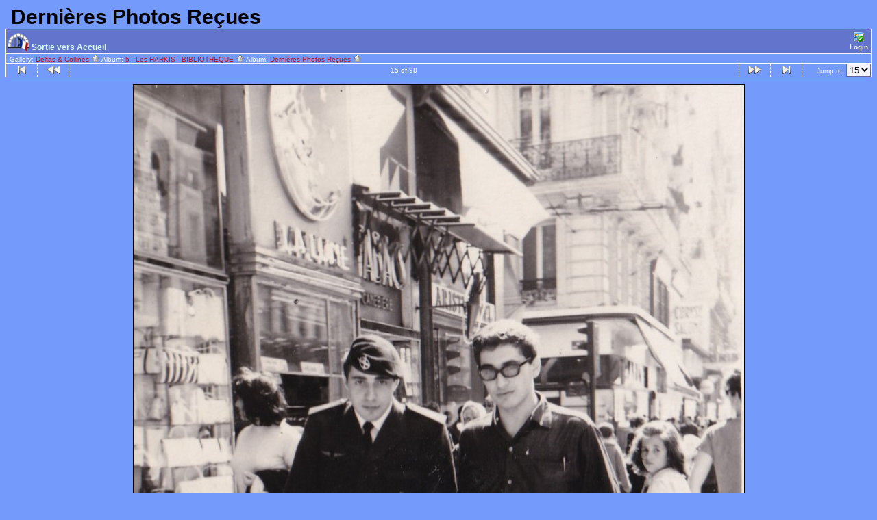

--- FILE ---
content_type: text/html; charset=ISO-8859-1
request_url: http://deltas-collines.org/galerie/DERDER/CIANFAARINI
body_size: 3671
content:
<!DOCTYPE html PUBLIC "-//W3C//DTD HTML 4.01 Transitional//EN" "http://www.w3.org/TR/html4/loose.dtd">
<html>
<head>
  <title>Deltas & Collines :: Dernières Photos Reçues :: CIANFAARINI</title>
  <meta http-equiv="content-style-type" content="text/css">
  <meta http-equiv="content-type" content="Mime-Type; charset=ISO-8859-1">
  <meta name="content-language" content="fr-FR">

  <link rel="stylesheet" type="text/css" href="http://deltas-collines.org/galerie/css/base.css">
  <link rel="stylesheet" type="text/css" href="http://deltas-collines.org/galerie/css/screen.css">
  <link rel="shortcut icon" href="http://deltas-collines.org/galerie/images/favicon.ico">

  <link rel="first" href="http://deltas-collines.org/galerie/DERDER/devoir_m_moire_4_001?noCount=1">
  <link rel="prev" href="http://deltas-collines.org/galerie/DERDER/DSCN0397?noCount=1">
  <link rel="next" href="http://deltas-collines.org/galerie/DERDER/FAVAREL?noCount=1">
  <link rel="last" href="http://deltas-collines.org/galerie/DERDER/P11602352?noCount=1">
  <link rel="up" href="http://deltas-collines.org/galerie/DERDER?noCount=1">
  </head>
  <body dir="ltr">
<table width="100%" border="0" cellpadding="0" cellspacing="0">
  <tr>
    <td>
      <table cellpadding="0" cellspacing="0" width="100%" border="0" align="center" class="mod_headliner">
        <tr valign="middle">
          <td class="leftspacer"></td>
          <td>
            <table cellspacing="0" cellpadding="0" class="mod_toplight_bg">
              <tr>
                <td class="mod_toplight_left" align="right"></td>
                <td class="head" align="left">&nbsp;Dernières Photos Reçues &nbsp;</td>
                <td class="mod_toplight_right" align="left"></td>
              </tr>
            </table>
          </td>
        </tr>
      </table>
      <table width="100%" cellpadding="0" cellspacing="0">
        <tr>
          <td class="mod_under_hl"></td>
        </tr>
      </table>
    </td>
  </tr>
  <tr>
    <td  align="center" valign="top">
<!-- Top Nav Bar -->
<div class="topNavbar" style="width:100%">
<a id="photo_url" href="http://deltas-collines.org/doc-photo/DERDER/CIANFAARINI.jpg" ></a>
<a id="page_url" href="http://deltas-collines.org/galerie/DERDER/CIANFAARINI?full=0"></a>
<table border="0" cellspacing="0" cellpadding="0" width="100%">
<tr>
	<td class="navtableborderbegin">
 



<table width="100%"  cellspacing="0" cellpadding="0" id="adminbox">
  <tr>
    <td align="left"><img src=https://deltas-collines.org/images/adimad-ico.png valign=bottom> <a href=https://deltas-collines.org><big>Sortie vers Accueil</big></a><!-- br /><!--?php echo $adminbox["text"] ?--></td>
    <td align="right">
	<form name="admin_options_form" action="view_album.php">
	
<table id="menu" align="right"><tr>
	<td><a href="http://deltas-collines.org/galerie/login.php?g1_return=http%3A%2F%2Fdeltas-collines.org%2Fgalerie%2FDERDER%2FCIANFAARINI"><img src="http://deltas-collines.org/galerie/images/icons/login.gif" title="" alt="" style="border: none;"><br>Login</a></td>
</tr>
</table>	</form>
    </td>
  </tr>
</table>
	</td>
</tr>
<tr>
	<td class="navtableborderend">

<table style="" width="100%" border="0" cellspacing="0" cellpadding="0" class="modnavboxmid">
<tr>
	
	<td class="bread" style="text-align:left; padding-left: 5px; padding-right: 5px;">
			Gallery: <a href="http://deltas-collines.org/galerie/albums.php">Deltas & Collines&nbsp;<img src="http://deltas-collines.org/galerie/images/icons/navigation/nav_home.gif" alt="navigate up" title="navigate up"></a>

		Album: <a href="http://deltas-collines.org/galerie/GDIVERS">5 - Les HARKIS - BIBLIOTHEQUE&nbsp;<img src="http://deltas-collines.org/galerie/images/icons/navigation/nav_home.gif" alt="navigate up" title="navigate up"></a>

		Album: <a href="http://deltas-collines.org/galerie/DERDER">Dernières Photos Reçues&nbsp;<img src="http://deltas-collines.org/galerie/images/icons/navigation/nav_home.gif" alt="navigate up" title="navigate up"></a>

	
	
	</td>
</tr>
</table>

	</td>
</tr>
<tr>
	<td class="navtableborderend">
<!-- 'Classic' Photo Navigator -->
<table  width="100%" cellspacing="0" cellpadding="0" id="g-navtable" dir="ltr">
<tr>
	<td class="arrows g-borderright" width="25" height="18"><a href="http://deltas-collines.org/galerie/DERDER/devoir_m_moire_4_001"><img src="http://deltas-collines.org/galerie/images/icons/navigation/nav_first.gif" title="First Photo" alt="First Photo" style="border: none;"></a></td>
	<td class="arrows g-borderright" width="25" height="18"><a href="http://deltas-collines.org/galerie/DERDER/DSCN0397" id="g-nav-backward_1"><img src="http://deltas-collines.org/galerie/images/icons/navigation/nav_prev.gif" title="Previous Photo" alt="Previous Photo" style="border: none;"></a></td>
	<td height="18">15 of 98</td>
	<td class="arrows g-borderleft" width="25" height="18"><a href="http://deltas-collines.org/galerie/DERDER/FAVAREL" id="g-nav-forward_1"><img src="http://deltas-collines.org/galerie/images/icons/navigation/nav_next.gif" title="Next Photo" alt="Next Photo" style="border: none;"></a></td>
	<td class="arrows g-borderleft" width="25" height="18"><a href="http://deltas-collines.org/galerie/DERDER/P11602352"><img src="http://deltas-collines.org/galerie/images/icons/navigation/nav_last.gif" title="Last Photo" alt="Last Photo" style="border: none;"></a></td>
	<td style="text-align: right" class="g-borderleft" width="100" height="18"><div class="nowrap">Jump to:
	<select name="goto" onChange="document.location.href=this.value" size="1">
	<option value="http://deltas-collines.org/galerie/DERDER/devoir_m_moire_4_001">1</option>
	<option value="http://deltas-collines.org/galerie/DERDER/TUR2">2</option>
	<option value="http://deltas-collines.org/galerie/DERDER/jose_tur">3</option>
	<option value="http://deltas-collines.org/galerie/DERDER/Serge_GARCIA">4</option>
	<option value="http://deltas-collines.org/galerie/DERDER/GILABERT">5</option>
	<option value="http://deltas-collines.org/galerie/DERDER/PIERRE_JEAN_VAILLARD">6</option>
	<option value="http://deltas-collines.org/galerie/DERDER/louis_alliot">7</option>
	<option value="http://deltas-collines.org/galerie/DERDER/La_LEVECHE_001">8</option>
	<option value="http://deltas-collines.org/galerie/DERDER/ALGER_Rue_d_ISLY">9</option>
	<option value="http://deltas-collines.org/galerie/DERDER/Jacques_LALLEMAND_001">10</option>
	<option value="http://deltas-collines.org/galerie/DERDER/CHIRAC">11</option>
	<option value="http://deltas-collines.org/galerie/DERDER/TITENUIT_HARKIS_de_YONNE">12</option>
	<option value="http://deltas-collines.org/galerie/DERDER/28_F_vrier_1961">13</option>
	<option value="http://deltas-collines.org/galerie/DERDER/DSCN0397">14</option>
	<option value="http://deltas-collines.org/galerie/DERDER/CIANFAARINI" selected class=" g-selected">15</option>
	<option value="http://deltas-collines.org/galerie/DERDER/FAVAREL">16</option>
	<option value="http://deltas-collines.org/galerie/DERDER/2_G_001">17</option>
	<option value="http://deltas-collines.org/galerie/DERDER/services_speciaux_algerie_1955_1957">18</option>
	<option value="http://deltas-collines.org/galerie/DERDER/1er_rep">19</option>
	<option value="http://deltas-collines.org/galerie/DERDER/1er_rep_b">20</option>
	<option value="http://deltas-collines.org/galerie/DERDER/Zemmour_Algerie_001">21</option>
	<option value="http://deltas-collines.org/galerie/DERDER/st_sevrin">22</option>
	<option value="http://deltas-collines.org/galerie/DERDER/FLANDRIN">23</option>
	<option value="http://deltas-collines.org/galerie/DERDER/couverture_jpg_La_Lev_che">24</option>
	<option value="http://deltas-collines.org/galerie/DERDER/truc">25</option>
	<option value="http://deltas-collines.org/galerie/DERDER/Sans_titre">26</option>
	<option value="http://deltas-collines.org/galerie/DERDER/Gilbert_GUILLEM">27</option>
	<option value="http://deltas-collines.org/galerie/DERDER/En_1982_des_Fran_ais">28</option>
	<option value="http://deltas-collines.org/galerie/DERDER/LETTRE_de_JOSE_TUR">29</option>
	<option value="http://deltas-collines.org/galerie/DERDER/sans_titre">30</option>
	<option value="http://deltas-collines.org/galerie/DERDER/2_G">31</option>
	<option value="http://deltas-collines.org/galerie/DERDER/1_G_001">32</option>
	<option value="http://deltas-collines.org/galerie/DERDER/Le_Sang_de_l_ALGERIE">33</option>
	<option value="http://deltas-collines.org/galerie/DERDER/La_LEVECHE">34</option>
	<option value="http://deltas-collines.org/galerie/DERDER/Moi_vivant_jamais_le_drapeau_FLN_ne_flottera_sur_Alger">35</option>
	<option value="http://deltas-collines.org/galerie/DERDER/MRAF">36</option>
	<option value="http://deltas-collines.org/galerie/DERDER/HARKIS_1_re_Condamnation_de_lEtat_Fran_ais">37</option>
	<option value="http://deltas-collines.org/galerie/DERDER/audin_001">38</option>
	<option value="http://deltas-collines.org/galerie/DERDER/1er_Novembre_2018">39</option>
	<option value="http://deltas-collines.org/galerie/DERDER/12_Juillet_1960_SOUSTELLE_001">40</option>
	<option value="http://deltas-collines.org/galerie/DERDER/BOUTEFLICA">41</option>
	<option value="http://deltas-collines.org/galerie/DERDER/IMIGRATION">42</option>
	<option value="http://deltas-collines.org/galerie/DERDER/G_rard_Bonnet1">43</option>
	<option value="http://deltas-collines.org/galerie/DERDER/LE_PEN_BASTIEN_THIRY">44</option>
	<option value="http://deltas-collines.org/galerie/DERDER/photo3">45</option>
	<option value="http://deltas-collines.org/galerie/DERDER/photo6">46</option>
	<option value="http://deltas-collines.org/galerie/DERDER/photo2">47</option>
	<option value="http://deltas-collines.org/galerie/DERDER/38528124711_13f2018f24_o">48</option>
	<option value="http://deltas-collines.org/galerie/DERDER/37812756484_f4bf0973ce_o_001">49</option>
	<option value="http://deltas-collines.org/galerie/DERDER/SUNP0002">50</option>
	<option value="http://deltas-collines.org/galerie/DERDER/La_Mosqu_e_de_NANTES">51</option>
	<option value="http://deltas-collines.org/galerie/DERDER/Bastien_Thiry_2018">52</option>
	<option value="http://deltas-collines.org/galerie/DERDER/IMG_2173_Copier">53</option>
	<option value="http://deltas-collines.org/galerie/DERDER/Mal_diction_Baltimore_et_autres_lieux">54</option>
	<option value="http://deltas-collines.org/galerie/DERDER/Madeleine_et_F_lix_VALLAT">55</option>
	<option value="http://deltas-collines.org/galerie/DERDER/SAINT_SEURIN_sur_lISLE_2018">56</option>
	<option value="http://deltas-collines.org/galerie/DERDER/IMG_1676">57</option>
	<option value="http://deltas-collines.org/galerie/DERDER/BIGEARD_De_Gaulle_1959">58</option>
	<option value="http://deltas-collines.org/galerie/DERDER/TOULON_3_Mars_1962">59</option>
	<option value="http://deltas-collines.org/galerie/DERDER/2_JUILLET_2017">60</option>
	<option value="http://deltas-collines.org/galerie/DERDER/repentis">61</option>
	<option value="http://deltas-collines.org/galerie/DERDER/DELENCLOS_Michel_8">62</option>
	<option value="http://deltas-collines.org/galerie/DERDER/pouquoi">63</option>
	<option value="http://deltas-collines.org/galerie/DERDER/Toussaint_LUCIANI_11_001">64</option>
	<option value="http://deltas-collines.org/galerie/DERDER/MR_GALEA_Tableau_rue_disly_alger_001">65</option>
	<option value="http://deltas-collines.org/galerie/DERDER/TOUSCHEZVOUS">66</option>
	<option value="http://deltas-collines.org/galerie/DERDER/Zemmour_Algerie">67</option>
	<option value="http://deltas-collines.org/galerie/DERDER/DSC_00661_001">68</option>
	<option value="http://deltas-collines.org/galerie/DERDER/Marignane_1_11_17_3">69</option>
	<option value="http://deltas-collines.org/galerie/DERDER/OAS_ZONE_III">70</option>
	<option value="http://deltas-collines.org/galerie/DERDER/AJJACIO_27_Septembre_2017">71</option>
	<option value="http://deltas-collines.org/galerie/DERDER/20170814_1127553">72</option>
	<option value="http://deltas-collines.org/galerie/DERDER/Dominique_Cabannes">73</option>
	<option value="http://deltas-collines.org/galerie/DERDER/IMG_1011">74</option>
	<option value="http://deltas-collines.org/galerie/DERDER/CHIAVERINI_Yvan">75</option>
	<option value="http://deltas-collines.org/galerie/DERDER/CHARLES_LE_FELON">76</option>
	<option value="http://deltas-collines.org/galerie/DERDER/FRESNES_La_Mutinerie_du_13_D_cembre_1962">77</option>
	<option value="http://deltas-collines.org/galerie/DERDER/Le_Dernier_Soir">78</option>
	<option value="http://deltas-collines.org/galerie/DERDER/IMGP75307">79</option>
	<option value="http://deltas-collines.org/galerie/DERDER/IMG_20931">80</option>
	<option value="http://deltas-collines.org/galerie/DERDER/IMG_20942">81</option>
	<option value="http://deltas-collines.org/galerie/DERDER/blanc_copier">82</option>
	<option value="http://deltas-collines.org/galerie/DERDER/OBERDOFF_Robert">83</option>
	<option value="http://deltas-collines.org/galerie/DERDER/Bataille_de_France">84</option>
	<option value="http://deltas-collines.org/galerie/DERDER/2_Diligence_en_Alg_rie_au_d_but_du_peuplement_europ_en">85</option>
	<option value="http://deltas-collines.org/galerie/DERDER/Lt_DEGUELDRE_Porte_Drapeau_du_1er_REP">86</option>
	<option value="http://deltas-collines.org/galerie/DERDER/11_G">87</option>
	<option value="http://deltas-collines.org/galerie/DERDER/SEVICES_AU_CAMP_DE_DJORF">88</option>
	<option value="http://deltas-collines.org/galerie/DERDER/1_G">89</option>
	<option value="http://deltas-collines.org/galerie/DERDER/CRACHAT">90</option>
	<option value="http://deltas-collines.org/galerie/DERDER/5_G">91</option>
	<option value="http://deltas-collines.org/galerie/DERDER/A_4_9">92</option>
	<option value="http://deltas-collines.org/galerie/DERDER/St_Seurin_28_3_2017_10">93</option>
	<option value="http://deltas-collines.org/galerie/DERDER/P11602254">94</option>
	<option value="http://deltas-collines.org/galerie/DERDER/Colonel_LALlEMAND_22_me_RI">95</option>
	<option value="http://deltas-collines.org/galerie/DERDER/NICE_2005_Obs_ques_de_Loulou_MARTIN_2">96</option>
	<option value="http://deltas-collines.org/galerie/DERDER/la_bande_des_5_2">97</option>
	<option value="http://deltas-collines.org/galerie/DERDER/P11602352">98</option>
	</select>
	</div></td>
</tr>
</table>
<script type="text/javascript" src="http://deltas-collines.org/galerie/js/arrowkey_nav.js"></script>
	</td>
</tr>
</table>
<!-- End Top Nav Bar -->
</div>

<div style="width:100%">
</div>

<!-- image -->
<a name="image"></a>

<div class="g-photo" id="galleryImageFrame" style="margin: 0 auto; width:891px; height:1280px; border: 1px solid black;"><img id="galleryImage" alt="" title="" width="891" height="1280" src="http://deltas-collines.org/doc-photo/DERDER/CIANFAARINI.jpg"></div><div class="pview" align="center">
<!-- caption -->
<p align="center" class="pcaption"><b> Jean-Pierre VOGNI et<br />
Jean Baptiste CIANFARANI <br />
sur la Canebière en 1966 <br />
OAS Sud Est</b></p>

<!-- Custom Fields -->

<!-- voting -->

<!-- Comments --><br></div><table border="0" cellspacing="0" cellpadding="0" width="100%">
<tr>
	<td class="navtableborderbegin">
<!-- 'Classic' Photo Navigator -->
<table  width="100%" cellspacing="0" cellpadding="0" id="g-navtable-bottom" dir="ltr">
<tr>
	<td class="arrows g-borderright" width="25" height="18"><a href="http://deltas-collines.org/galerie/DERDER/devoir_m_moire_4_001"><img src="http://deltas-collines.org/galerie/images/icons/navigation/nav_first.gif" title="First Photo" alt="First Photo" style="border: none;"></a></td>
	<td class="arrows g-borderright" width="25" height="18"><a href="http://deltas-collines.org/galerie/DERDER/DSCN0397" id="g-nav-backward_2"><img src="http://deltas-collines.org/galerie/images/icons/navigation/nav_prev.gif" title="Previous Photo" alt="Previous Photo" style="border: none;"></a></td>
	<td height="18">15 of 98</td>
	<td class="arrows g-borderleft" width="25" height="18"><a href="http://deltas-collines.org/galerie/DERDER/FAVAREL" id="g-nav-forward_2"><img src="http://deltas-collines.org/galerie/images/icons/navigation/nav_next.gif" title="Next Photo" alt="Next Photo" style="border: none;"></a></td>
	<td class="arrows g-borderleft" width="25" height="18"><a href="http://deltas-collines.org/galerie/DERDER/P11602352"><img src="http://deltas-collines.org/galerie/images/icons/navigation/nav_last.gif" title="Last Photo" alt="Last Photo" style="border: none;"></a></td>
	<td style="text-align: right" class="g-borderleft" width="100" height="18"><div class="nowrap">Jump to:
	<select name="goto" onChange="document.location.href=this.value" size="1">
	<option value="http://deltas-collines.org/galerie/DERDER/devoir_m_moire_4_001">1</option>
	<option value="http://deltas-collines.org/galerie/DERDER/TUR2">2</option>
	<option value="http://deltas-collines.org/galerie/DERDER/jose_tur">3</option>
	<option value="http://deltas-collines.org/galerie/DERDER/Serge_GARCIA">4</option>
	<option value="http://deltas-collines.org/galerie/DERDER/GILABERT">5</option>
	<option value="http://deltas-collines.org/galerie/DERDER/PIERRE_JEAN_VAILLARD">6</option>
	<option value="http://deltas-collines.org/galerie/DERDER/louis_alliot">7</option>
	<option value="http://deltas-collines.org/galerie/DERDER/La_LEVECHE_001">8</option>
	<option value="http://deltas-collines.org/galerie/DERDER/ALGER_Rue_d_ISLY">9</option>
	<option value="http://deltas-collines.org/galerie/DERDER/Jacques_LALLEMAND_001">10</option>
	<option value="http://deltas-collines.org/galerie/DERDER/CHIRAC">11</option>
	<option value="http://deltas-collines.org/galerie/DERDER/TITENUIT_HARKIS_de_YONNE">12</option>
	<option value="http://deltas-collines.org/galerie/DERDER/28_F_vrier_1961">13</option>
	<option value="http://deltas-collines.org/galerie/DERDER/DSCN0397">14</option>
	<option value="http://deltas-collines.org/galerie/DERDER/CIANFAARINI" selected class=" g-selected">15</option>
	<option value="http://deltas-collines.org/galerie/DERDER/FAVAREL">16</option>
	<option value="http://deltas-collines.org/galerie/DERDER/2_G_001">17</option>
	<option value="http://deltas-collines.org/galerie/DERDER/services_speciaux_algerie_1955_1957">18</option>
	<option value="http://deltas-collines.org/galerie/DERDER/1er_rep">19</option>
	<option value="http://deltas-collines.org/galerie/DERDER/1er_rep_b">20</option>
	<option value="http://deltas-collines.org/galerie/DERDER/Zemmour_Algerie_001">21</option>
	<option value="http://deltas-collines.org/galerie/DERDER/st_sevrin">22</option>
	<option value="http://deltas-collines.org/galerie/DERDER/FLANDRIN">23</option>
	<option value="http://deltas-collines.org/galerie/DERDER/couverture_jpg_La_Lev_che">24</option>
	<option value="http://deltas-collines.org/galerie/DERDER/truc">25</option>
	<option value="http://deltas-collines.org/galerie/DERDER/Sans_titre">26</option>
	<option value="http://deltas-collines.org/galerie/DERDER/Gilbert_GUILLEM">27</option>
	<option value="http://deltas-collines.org/galerie/DERDER/En_1982_des_Fran_ais">28</option>
	<option value="http://deltas-collines.org/galerie/DERDER/LETTRE_de_JOSE_TUR">29</option>
	<option value="http://deltas-collines.org/galerie/DERDER/sans_titre">30</option>
	<option value="http://deltas-collines.org/galerie/DERDER/2_G">31</option>
	<option value="http://deltas-collines.org/galerie/DERDER/1_G_001">32</option>
	<option value="http://deltas-collines.org/galerie/DERDER/Le_Sang_de_l_ALGERIE">33</option>
	<option value="http://deltas-collines.org/galerie/DERDER/La_LEVECHE">34</option>
	<option value="http://deltas-collines.org/galerie/DERDER/Moi_vivant_jamais_le_drapeau_FLN_ne_flottera_sur_Alger">35</option>
	<option value="http://deltas-collines.org/galerie/DERDER/MRAF">36</option>
	<option value="http://deltas-collines.org/galerie/DERDER/HARKIS_1_re_Condamnation_de_lEtat_Fran_ais">37</option>
	<option value="http://deltas-collines.org/galerie/DERDER/audin_001">38</option>
	<option value="http://deltas-collines.org/galerie/DERDER/1er_Novembre_2018">39</option>
	<option value="http://deltas-collines.org/galerie/DERDER/12_Juillet_1960_SOUSTELLE_001">40</option>
	<option value="http://deltas-collines.org/galerie/DERDER/BOUTEFLICA">41</option>
	<option value="http://deltas-collines.org/galerie/DERDER/IMIGRATION">42</option>
	<option value="http://deltas-collines.org/galerie/DERDER/G_rard_Bonnet1">43</option>
	<option value="http://deltas-collines.org/galerie/DERDER/LE_PEN_BASTIEN_THIRY">44</option>
	<option value="http://deltas-collines.org/galerie/DERDER/photo3">45</option>
	<option value="http://deltas-collines.org/galerie/DERDER/photo6">46</option>
	<option value="http://deltas-collines.org/galerie/DERDER/photo2">47</option>
	<option value="http://deltas-collines.org/galerie/DERDER/38528124711_13f2018f24_o">48</option>
	<option value="http://deltas-collines.org/galerie/DERDER/37812756484_f4bf0973ce_o_001">49</option>
	<option value="http://deltas-collines.org/galerie/DERDER/SUNP0002">50</option>
	<option value="http://deltas-collines.org/galerie/DERDER/La_Mosqu_e_de_NANTES">51</option>
	<option value="http://deltas-collines.org/galerie/DERDER/Bastien_Thiry_2018">52</option>
	<option value="http://deltas-collines.org/galerie/DERDER/IMG_2173_Copier">53</option>
	<option value="http://deltas-collines.org/galerie/DERDER/Mal_diction_Baltimore_et_autres_lieux">54</option>
	<option value="http://deltas-collines.org/galerie/DERDER/Madeleine_et_F_lix_VALLAT">55</option>
	<option value="http://deltas-collines.org/galerie/DERDER/SAINT_SEURIN_sur_lISLE_2018">56</option>
	<option value="http://deltas-collines.org/galerie/DERDER/IMG_1676">57</option>
	<option value="http://deltas-collines.org/galerie/DERDER/BIGEARD_De_Gaulle_1959">58</option>
	<option value="http://deltas-collines.org/galerie/DERDER/TOULON_3_Mars_1962">59</option>
	<option value="http://deltas-collines.org/galerie/DERDER/2_JUILLET_2017">60</option>
	<option value="http://deltas-collines.org/galerie/DERDER/repentis">61</option>
	<option value="http://deltas-collines.org/galerie/DERDER/DELENCLOS_Michel_8">62</option>
	<option value="http://deltas-collines.org/galerie/DERDER/pouquoi">63</option>
	<option value="http://deltas-collines.org/galerie/DERDER/Toussaint_LUCIANI_11_001">64</option>
	<option value="http://deltas-collines.org/galerie/DERDER/MR_GALEA_Tableau_rue_disly_alger_001">65</option>
	<option value="http://deltas-collines.org/galerie/DERDER/TOUSCHEZVOUS">66</option>
	<option value="http://deltas-collines.org/galerie/DERDER/Zemmour_Algerie">67</option>
	<option value="http://deltas-collines.org/galerie/DERDER/DSC_00661_001">68</option>
	<option value="http://deltas-collines.org/galerie/DERDER/Marignane_1_11_17_3">69</option>
	<option value="http://deltas-collines.org/galerie/DERDER/OAS_ZONE_III">70</option>
	<option value="http://deltas-collines.org/galerie/DERDER/AJJACIO_27_Septembre_2017">71</option>
	<option value="http://deltas-collines.org/galerie/DERDER/20170814_1127553">72</option>
	<option value="http://deltas-collines.org/galerie/DERDER/Dominique_Cabannes">73</option>
	<option value="http://deltas-collines.org/galerie/DERDER/IMG_1011">74</option>
	<option value="http://deltas-collines.org/galerie/DERDER/CHIAVERINI_Yvan">75</option>
	<option value="http://deltas-collines.org/galerie/DERDER/CHARLES_LE_FELON">76</option>
	<option value="http://deltas-collines.org/galerie/DERDER/FRESNES_La_Mutinerie_du_13_D_cembre_1962">77</option>
	<option value="http://deltas-collines.org/galerie/DERDER/Le_Dernier_Soir">78</option>
	<option value="http://deltas-collines.org/galerie/DERDER/IMGP75307">79</option>
	<option value="http://deltas-collines.org/galerie/DERDER/IMG_20931">80</option>
	<option value="http://deltas-collines.org/galerie/DERDER/IMG_20942">81</option>
	<option value="http://deltas-collines.org/galerie/DERDER/blanc_copier">82</option>
	<option value="http://deltas-collines.org/galerie/DERDER/OBERDOFF_Robert">83</option>
	<option value="http://deltas-collines.org/galerie/DERDER/Bataille_de_France">84</option>
	<option value="http://deltas-collines.org/galerie/DERDER/2_Diligence_en_Alg_rie_au_d_but_du_peuplement_europ_en">85</option>
	<option value="http://deltas-collines.org/galerie/DERDER/Lt_DEGUELDRE_Porte_Drapeau_du_1er_REP">86</option>
	<option value="http://deltas-collines.org/galerie/DERDER/11_G">87</option>
	<option value="http://deltas-collines.org/galerie/DERDER/SEVICES_AU_CAMP_DE_DJORF">88</option>
	<option value="http://deltas-collines.org/galerie/DERDER/1_G">89</option>
	<option value="http://deltas-collines.org/galerie/DERDER/CRACHAT">90</option>
	<option value="http://deltas-collines.org/galerie/DERDER/5_G">91</option>
	<option value="http://deltas-collines.org/galerie/DERDER/A_4_9">92</option>
	<option value="http://deltas-collines.org/galerie/DERDER/St_Seurin_28_3_2017_10">93</option>
	<option value="http://deltas-collines.org/galerie/DERDER/P11602254">94</option>
	<option value="http://deltas-collines.org/galerie/DERDER/Colonel_LALlEMAND_22_me_RI">95</option>
	<option value="http://deltas-collines.org/galerie/DERDER/NICE_2005_Obs_ques_de_Loulou_MARTIN_2">96</option>
	<option value="http://deltas-collines.org/galerie/DERDER/la_bande_des_5_2">97</option>
	<option value="http://deltas-collines.org/galerie/DERDER/P11602352">98</option>
	</select>
	</div></td>
</tr>
</table>
	</td>
</tr>
<tr>
	<td class="navtableborderend">

<table style="" width="100%" border="0" cellspacing="0" cellpadding="0" class="modnavboxmid">
<tr>
	
	<td class="bread" style="text-align:left; padding-left: 5px; padding-right: 5px;">
			Gallery: <a href="http://deltas-collines.org/galerie/albums.php">Deltas & Collines&nbsp;<img src="http://deltas-collines.org/galerie/images/icons/navigation/nav_home.gif" alt="navigate up" title="navigate up"></a>

		Album: <a href="http://deltas-collines.org/galerie/GDIVERS">5 - Les HARKIS - BIBLIOTHEQUE&nbsp;<img src="http://deltas-collines.org/galerie/images/icons/navigation/nav_home.gif" alt="navigate up" title="navigate up"></a>

		Album: <a href="http://deltas-collines.org/galerie/DERDER">Dernières Photos Reçues&nbsp;<img src="http://deltas-collines.org/galerie/images/icons/navigation/nav_home.gif" alt="navigate up" title="navigate up"></a>

	
	
	</td>
</tr>
</table>

	</td>
</tr>
</table>
      <table width="100%" cellspacing="0" cellpadding="0" class="modfooter">
        <tr>
          <td valign="top" align="left">
            <!-- The Gallery code version number, linked to the Gallery home page -->
            <span class="fineprint">
	    <a href="http://gallery.sourceforge.net" target="_blank"><img src="http://deltas-collines.org/galerie/images/gallery1.gif" alt="Powered by Gallery v1" title="Powered by Gallery v1"></a>
<!-- 1.5.10 -->            </span>
          </td>
        </tr>
      </table>
    </td>
  </tr>
</table>

</body>
</html>
